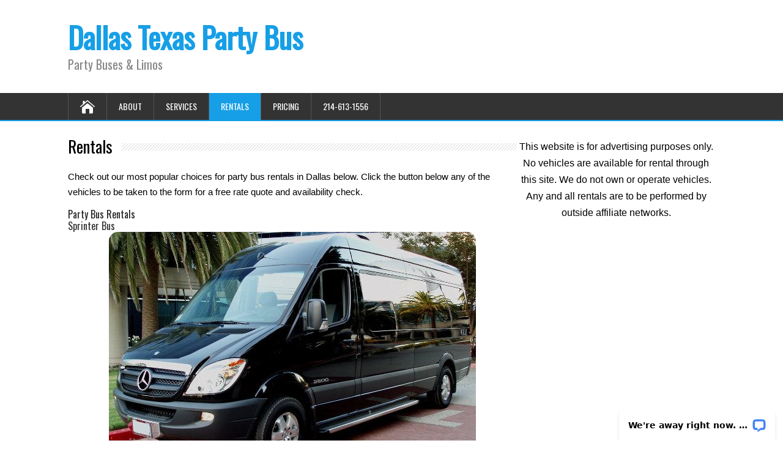

--- FILE ---
content_type: text/html; charset=UTF-8
request_url: https://www.dallastexaspartybus.com/rentals/
body_size: 8981
content:
<!DOCTYPE html>
<!--[if IE 7]>
<html class="ie ie7" lang="en-US">
<![endif]-->
<!--[if IE 8]>
<html class="ie ie8" lang="en-US">
<![endif]-->
<!--[if !(IE 7) | !(IE 8)  ]><!-->
<html lang="en-US">
<!--<![endif]-->
<head>
  <meta charset="UTF-8" /> 
  <meta name="viewport" content="width=device-width" />  
  
  <link rel="pingback" href="https://www.dallastexaspartybus.com/xmlrpc.php">
<meta name='robots' content='index, follow, max-image-preview:large, max-snippet:-1, max-video-preview:-1' />

	<!-- This site is optimized with the Yoast SEO plugin v23.3 - https://yoast.com/wordpress/plugins/seo/ -->
	<title>Rentals - Dallas Texas Party Bus - Fleet of Cheap Party Buses &amp; Limos</title>
	<link rel="canonical" href="https://www.dallastexaspartybus.com/rentals/" />
	<meta property="og:locale" content="en_US" />
	<meta property="og:type" content="article" />
	<meta property="og:title" content="Rentals - Dallas Texas Party Bus - Fleet of Cheap Party Buses &amp; Limos" />
	<meta property="og:description" content="Check out our most popular choices for party bus rentals in Dallas below. Click the button below any of the vehicles to be taken to the form for a free rate quote and availability check. Party Bus Rentals Sprinter Bus...Read more" />
	<meta property="og:url" content="https://www.dallastexaspartybus.com/rentals/" />
	<meta property="og:site_name" content="Dallas Texas Party Bus" />
	<meta property="article:modified_time" content="2017-03-22T20:08:17+00:00" />
	<meta name="twitter:card" content="summary_large_image" />
	<meta name="twitter:label1" content="Est. reading time" />
	<meta name="twitter:data1" content="2 minutes" />
	<script type="application/ld+json" class="yoast-schema-graph">{"@context":"https://schema.org","@graph":[{"@type":"WebPage","@id":"https://www.dallastexaspartybus.com/rentals/","url":"https://www.dallastexaspartybus.com/rentals/","name":"Rentals - Dallas Texas Party Bus - Fleet of Cheap Party Buses & Limos","isPartOf":{"@id":"https://www.dallastexaspartybus.com/#website"},"datePublished":"2017-03-22T20:07:04+00:00","dateModified":"2017-03-22T20:08:17+00:00","breadcrumb":{"@id":"https://www.dallastexaspartybus.com/rentals/#breadcrumb"},"inLanguage":"en-US","potentialAction":[{"@type":"ReadAction","target":["https://www.dallastexaspartybus.com/rentals/"]}]},{"@type":"BreadcrumbList","@id":"https://www.dallastexaspartybus.com/rentals/#breadcrumb","itemListElement":[{"@type":"ListItem","position":1,"name":"Home","item":"https://www.dallastexaspartybus.com/"},{"@type":"ListItem","position":2,"name":"Rentals"}]},{"@type":"WebSite","@id":"https://www.dallastexaspartybus.com/#website","url":"https://www.dallastexaspartybus.com/","name":"Dallas Texas Party Bus","description":"Party Buses &amp; Limos","potentialAction":[{"@type":"SearchAction","target":{"@type":"EntryPoint","urlTemplate":"https://www.dallastexaspartybus.com/?s={search_term_string}"},"query-input":"required name=search_term_string"}],"inLanguage":"en-US"}]}</script>
	<!-- / Yoast SEO plugin. -->


<link rel='dns-prefetch' href='//fonts.googleapis.com' />
<link rel="alternate" type="application/rss+xml" title="Dallas Texas Party Bus &raquo; Feed" href="https://www.dallastexaspartybus.com/feed/" />
<link rel="alternate" type="application/rss+xml" title="Dallas Texas Party Bus &raquo; Comments Feed" href="https://www.dallastexaspartybus.com/comments/feed/" />
<script type="text/javascript">
/* <![CDATA[ */
window._wpemojiSettings = {"baseUrl":"https:\/\/s.w.org\/images\/core\/emoji\/15.0.3\/72x72\/","ext":".png","svgUrl":"https:\/\/s.w.org\/images\/core\/emoji\/15.0.3\/svg\/","svgExt":".svg","source":{"concatemoji":"https:\/\/www.dallastexaspartybus.com\/wp-includes\/js\/wp-emoji-release.min.js?ver=6.6.4"}};
/*! This file is auto-generated */
!function(i,n){var o,s,e;function c(e){try{var t={supportTests:e,timestamp:(new Date).valueOf()};sessionStorage.setItem(o,JSON.stringify(t))}catch(e){}}function p(e,t,n){e.clearRect(0,0,e.canvas.width,e.canvas.height),e.fillText(t,0,0);var t=new Uint32Array(e.getImageData(0,0,e.canvas.width,e.canvas.height).data),r=(e.clearRect(0,0,e.canvas.width,e.canvas.height),e.fillText(n,0,0),new Uint32Array(e.getImageData(0,0,e.canvas.width,e.canvas.height).data));return t.every(function(e,t){return e===r[t]})}function u(e,t,n){switch(t){case"flag":return n(e,"\ud83c\udff3\ufe0f\u200d\u26a7\ufe0f","\ud83c\udff3\ufe0f\u200b\u26a7\ufe0f")?!1:!n(e,"\ud83c\uddfa\ud83c\uddf3","\ud83c\uddfa\u200b\ud83c\uddf3")&&!n(e,"\ud83c\udff4\udb40\udc67\udb40\udc62\udb40\udc65\udb40\udc6e\udb40\udc67\udb40\udc7f","\ud83c\udff4\u200b\udb40\udc67\u200b\udb40\udc62\u200b\udb40\udc65\u200b\udb40\udc6e\u200b\udb40\udc67\u200b\udb40\udc7f");case"emoji":return!n(e,"\ud83d\udc26\u200d\u2b1b","\ud83d\udc26\u200b\u2b1b")}return!1}function f(e,t,n){var r="undefined"!=typeof WorkerGlobalScope&&self instanceof WorkerGlobalScope?new OffscreenCanvas(300,150):i.createElement("canvas"),a=r.getContext("2d",{willReadFrequently:!0}),o=(a.textBaseline="top",a.font="600 32px Arial",{});return e.forEach(function(e){o[e]=t(a,e,n)}),o}function t(e){var t=i.createElement("script");t.src=e,t.defer=!0,i.head.appendChild(t)}"undefined"!=typeof Promise&&(o="wpEmojiSettingsSupports",s=["flag","emoji"],n.supports={everything:!0,everythingExceptFlag:!0},e=new Promise(function(e){i.addEventListener("DOMContentLoaded",e,{once:!0})}),new Promise(function(t){var n=function(){try{var e=JSON.parse(sessionStorage.getItem(o));if("object"==typeof e&&"number"==typeof e.timestamp&&(new Date).valueOf()<e.timestamp+604800&&"object"==typeof e.supportTests)return e.supportTests}catch(e){}return null}();if(!n){if("undefined"!=typeof Worker&&"undefined"!=typeof OffscreenCanvas&&"undefined"!=typeof URL&&URL.createObjectURL&&"undefined"!=typeof Blob)try{var e="postMessage("+f.toString()+"("+[JSON.stringify(s),u.toString(),p.toString()].join(",")+"));",r=new Blob([e],{type:"text/javascript"}),a=new Worker(URL.createObjectURL(r),{name:"wpTestEmojiSupports"});return void(a.onmessage=function(e){c(n=e.data),a.terminate(),t(n)})}catch(e){}c(n=f(s,u,p))}t(n)}).then(function(e){for(var t in e)n.supports[t]=e[t],n.supports.everything=n.supports.everything&&n.supports[t],"flag"!==t&&(n.supports.everythingExceptFlag=n.supports.everythingExceptFlag&&n.supports[t]);n.supports.everythingExceptFlag=n.supports.everythingExceptFlag&&!n.supports.flag,n.DOMReady=!1,n.readyCallback=function(){n.DOMReady=!0}}).then(function(){return e}).then(function(){var e;n.supports.everything||(n.readyCallback(),(e=n.source||{}).concatemoji?t(e.concatemoji):e.wpemoji&&e.twemoji&&(t(e.twemoji),t(e.wpemoji)))}))}((window,document),window._wpemojiSettings);
/* ]]> */
</script>
<style id='wp-emoji-styles-inline-css' type='text/css'>

	img.wp-smiley, img.emoji {
		display: inline !important;
		border: none !important;
		box-shadow: none !important;
		height: 1em !important;
		width: 1em !important;
		margin: 0 0.07em !important;
		vertical-align: -0.1em !important;
		background: none !important;
		padding: 0 !important;
	}
</style>
<link rel='stylesheet' id='wp-block-library-css' href='https://www.dallastexaspartybus.com/wp-includes/css/dist/block-library/style.min.css?ver=6.6.4' type='text/css' media='all' />
<style id='classic-theme-styles-inline-css' type='text/css'>
/*! This file is auto-generated */
.wp-block-button__link{color:#fff;background-color:#32373c;border-radius:9999px;box-shadow:none;text-decoration:none;padding:calc(.667em + 2px) calc(1.333em + 2px);font-size:1.125em}.wp-block-file__button{background:#32373c;color:#fff;text-decoration:none}
</style>
<style id='global-styles-inline-css' type='text/css'>
:root{--wp--preset--aspect-ratio--square: 1;--wp--preset--aspect-ratio--4-3: 4/3;--wp--preset--aspect-ratio--3-4: 3/4;--wp--preset--aspect-ratio--3-2: 3/2;--wp--preset--aspect-ratio--2-3: 2/3;--wp--preset--aspect-ratio--16-9: 16/9;--wp--preset--aspect-ratio--9-16: 9/16;--wp--preset--color--black: #000000;--wp--preset--color--cyan-bluish-gray: #abb8c3;--wp--preset--color--white: #ffffff;--wp--preset--color--pale-pink: #f78da7;--wp--preset--color--vivid-red: #cf2e2e;--wp--preset--color--luminous-vivid-orange: #ff6900;--wp--preset--color--luminous-vivid-amber: #fcb900;--wp--preset--color--light-green-cyan: #7bdcb5;--wp--preset--color--vivid-green-cyan: #00d084;--wp--preset--color--pale-cyan-blue: #8ed1fc;--wp--preset--color--vivid-cyan-blue: #0693e3;--wp--preset--color--vivid-purple: #9b51e0;--wp--preset--gradient--vivid-cyan-blue-to-vivid-purple: linear-gradient(135deg,rgba(6,147,227,1) 0%,rgb(155,81,224) 100%);--wp--preset--gradient--light-green-cyan-to-vivid-green-cyan: linear-gradient(135deg,rgb(122,220,180) 0%,rgb(0,208,130) 100%);--wp--preset--gradient--luminous-vivid-amber-to-luminous-vivid-orange: linear-gradient(135deg,rgba(252,185,0,1) 0%,rgba(255,105,0,1) 100%);--wp--preset--gradient--luminous-vivid-orange-to-vivid-red: linear-gradient(135deg,rgba(255,105,0,1) 0%,rgb(207,46,46) 100%);--wp--preset--gradient--very-light-gray-to-cyan-bluish-gray: linear-gradient(135deg,rgb(238,238,238) 0%,rgb(169,184,195) 100%);--wp--preset--gradient--cool-to-warm-spectrum: linear-gradient(135deg,rgb(74,234,220) 0%,rgb(151,120,209) 20%,rgb(207,42,186) 40%,rgb(238,44,130) 60%,rgb(251,105,98) 80%,rgb(254,248,76) 100%);--wp--preset--gradient--blush-light-purple: linear-gradient(135deg,rgb(255,206,236) 0%,rgb(152,150,240) 100%);--wp--preset--gradient--blush-bordeaux: linear-gradient(135deg,rgb(254,205,165) 0%,rgb(254,45,45) 50%,rgb(107,0,62) 100%);--wp--preset--gradient--luminous-dusk: linear-gradient(135deg,rgb(255,203,112) 0%,rgb(199,81,192) 50%,rgb(65,88,208) 100%);--wp--preset--gradient--pale-ocean: linear-gradient(135deg,rgb(255,245,203) 0%,rgb(182,227,212) 50%,rgb(51,167,181) 100%);--wp--preset--gradient--electric-grass: linear-gradient(135deg,rgb(202,248,128) 0%,rgb(113,206,126) 100%);--wp--preset--gradient--midnight: linear-gradient(135deg,rgb(2,3,129) 0%,rgb(40,116,252) 100%);--wp--preset--font-size--small: 13px;--wp--preset--font-size--medium: 20px;--wp--preset--font-size--large: 36px;--wp--preset--font-size--x-large: 42px;--wp--preset--spacing--20: 0.44rem;--wp--preset--spacing--30: 0.67rem;--wp--preset--spacing--40: 1rem;--wp--preset--spacing--50: 1.5rem;--wp--preset--spacing--60: 2.25rem;--wp--preset--spacing--70: 3.38rem;--wp--preset--spacing--80: 5.06rem;--wp--preset--shadow--natural: 6px 6px 9px rgba(0, 0, 0, 0.2);--wp--preset--shadow--deep: 12px 12px 50px rgba(0, 0, 0, 0.4);--wp--preset--shadow--sharp: 6px 6px 0px rgba(0, 0, 0, 0.2);--wp--preset--shadow--outlined: 6px 6px 0px -3px rgba(255, 255, 255, 1), 6px 6px rgba(0, 0, 0, 1);--wp--preset--shadow--crisp: 6px 6px 0px rgba(0, 0, 0, 1);}:where(.is-layout-flex){gap: 0.5em;}:where(.is-layout-grid){gap: 0.5em;}body .is-layout-flex{display: flex;}.is-layout-flex{flex-wrap: wrap;align-items: center;}.is-layout-flex > :is(*, div){margin: 0;}body .is-layout-grid{display: grid;}.is-layout-grid > :is(*, div){margin: 0;}:where(.wp-block-columns.is-layout-flex){gap: 2em;}:where(.wp-block-columns.is-layout-grid){gap: 2em;}:where(.wp-block-post-template.is-layout-flex){gap: 1.25em;}:where(.wp-block-post-template.is-layout-grid){gap: 1.25em;}.has-black-color{color: var(--wp--preset--color--black) !important;}.has-cyan-bluish-gray-color{color: var(--wp--preset--color--cyan-bluish-gray) !important;}.has-white-color{color: var(--wp--preset--color--white) !important;}.has-pale-pink-color{color: var(--wp--preset--color--pale-pink) !important;}.has-vivid-red-color{color: var(--wp--preset--color--vivid-red) !important;}.has-luminous-vivid-orange-color{color: var(--wp--preset--color--luminous-vivid-orange) !important;}.has-luminous-vivid-amber-color{color: var(--wp--preset--color--luminous-vivid-amber) !important;}.has-light-green-cyan-color{color: var(--wp--preset--color--light-green-cyan) !important;}.has-vivid-green-cyan-color{color: var(--wp--preset--color--vivid-green-cyan) !important;}.has-pale-cyan-blue-color{color: var(--wp--preset--color--pale-cyan-blue) !important;}.has-vivid-cyan-blue-color{color: var(--wp--preset--color--vivid-cyan-blue) !important;}.has-vivid-purple-color{color: var(--wp--preset--color--vivid-purple) !important;}.has-black-background-color{background-color: var(--wp--preset--color--black) !important;}.has-cyan-bluish-gray-background-color{background-color: var(--wp--preset--color--cyan-bluish-gray) !important;}.has-white-background-color{background-color: var(--wp--preset--color--white) !important;}.has-pale-pink-background-color{background-color: var(--wp--preset--color--pale-pink) !important;}.has-vivid-red-background-color{background-color: var(--wp--preset--color--vivid-red) !important;}.has-luminous-vivid-orange-background-color{background-color: var(--wp--preset--color--luminous-vivid-orange) !important;}.has-luminous-vivid-amber-background-color{background-color: var(--wp--preset--color--luminous-vivid-amber) !important;}.has-light-green-cyan-background-color{background-color: var(--wp--preset--color--light-green-cyan) !important;}.has-vivid-green-cyan-background-color{background-color: var(--wp--preset--color--vivid-green-cyan) !important;}.has-pale-cyan-blue-background-color{background-color: var(--wp--preset--color--pale-cyan-blue) !important;}.has-vivid-cyan-blue-background-color{background-color: var(--wp--preset--color--vivid-cyan-blue) !important;}.has-vivid-purple-background-color{background-color: var(--wp--preset--color--vivid-purple) !important;}.has-black-border-color{border-color: var(--wp--preset--color--black) !important;}.has-cyan-bluish-gray-border-color{border-color: var(--wp--preset--color--cyan-bluish-gray) !important;}.has-white-border-color{border-color: var(--wp--preset--color--white) !important;}.has-pale-pink-border-color{border-color: var(--wp--preset--color--pale-pink) !important;}.has-vivid-red-border-color{border-color: var(--wp--preset--color--vivid-red) !important;}.has-luminous-vivid-orange-border-color{border-color: var(--wp--preset--color--luminous-vivid-orange) !important;}.has-luminous-vivid-amber-border-color{border-color: var(--wp--preset--color--luminous-vivid-amber) !important;}.has-light-green-cyan-border-color{border-color: var(--wp--preset--color--light-green-cyan) !important;}.has-vivid-green-cyan-border-color{border-color: var(--wp--preset--color--vivid-green-cyan) !important;}.has-pale-cyan-blue-border-color{border-color: var(--wp--preset--color--pale-cyan-blue) !important;}.has-vivid-cyan-blue-border-color{border-color: var(--wp--preset--color--vivid-cyan-blue) !important;}.has-vivid-purple-border-color{border-color: var(--wp--preset--color--vivid-purple) !important;}.has-vivid-cyan-blue-to-vivid-purple-gradient-background{background: var(--wp--preset--gradient--vivid-cyan-blue-to-vivid-purple) !important;}.has-light-green-cyan-to-vivid-green-cyan-gradient-background{background: var(--wp--preset--gradient--light-green-cyan-to-vivid-green-cyan) !important;}.has-luminous-vivid-amber-to-luminous-vivid-orange-gradient-background{background: var(--wp--preset--gradient--luminous-vivid-amber-to-luminous-vivid-orange) !important;}.has-luminous-vivid-orange-to-vivid-red-gradient-background{background: var(--wp--preset--gradient--luminous-vivid-orange-to-vivid-red) !important;}.has-very-light-gray-to-cyan-bluish-gray-gradient-background{background: var(--wp--preset--gradient--very-light-gray-to-cyan-bluish-gray) !important;}.has-cool-to-warm-spectrum-gradient-background{background: var(--wp--preset--gradient--cool-to-warm-spectrum) !important;}.has-blush-light-purple-gradient-background{background: var(--wp--preset--gradient--blush-light-purple) !important;}.has-blush-bordeaux-gradient-background{background: var(--wp--preset--gradient--blush-bordeaux) !important;}.has-luminous-dusk-gradient-background{background: var(--wp--preset--gradient--luminous-dusk) !important;}.has-pale-ocean-gradient-background{background: var(--wp--preset--gradient--pale-ocean) !important;}.has-electric-grass-gradient-background{background: var(--wp--preset--gradient--electric-grass) !important;}.has-midnight-gradient-background{background: var(--wp--preset--gradient--midnight) !important;}.has-small-font-size{font-size: var(--wp--preset--font-size--small) !important;}.has-medium-font-size{font-size: var(--wp--preset--font-size--medium) !important;}.has-large-font-size{font-size: var(--wp--preset--font-size--large) !important;}.has-x-large-font-size{font-size: var(--wp--preset--font-size--x-large) !important;}
:where(.wp-block-post-template.is-layout-flex){gap: 1.25em;}:where(.wp-block-post-template.is-layout-grid){gap: 1.25em;}
:where(.wp-block-columns.is-layout-flex){gap: 2em;}:where(.wp-block-columns.is-layout-grid){gap: 2em;}
:root :where(.wp-block-pullquote){font-size: 1.5em;line-height: 1.6;}
</style>
<link rel='stylesheet' id='parent-style-css' href='https://www.dallastexaspartybus.com/wp-content/themes/happenstance/style.css?ver=6.6.4' type='text/css' media='all' />
<link rel='stylesheet' id='child-style-css' href='https://www.dallastexaspartybus.com/wp-content/themes/happenstance-child/style.css?ver=1.0.0' type='text/css' media='all' />
<link rel='stylesheet' id='happenstance-wide-layout-css' href='https://www.dallastexaspartybus.com/wp-content/themes/happenstance/css/wide-layout.css?ver=6.6.4' type='text/css' media='all' />
<link rel='stylesheet' id='happenstance-style-css' href='https://www.dallastexaspartybus.com/wp-content/themes/happenstance-child/style.css?ver=6.6.4' type='text/css' media='all' />
<style id='happenstance-style-inline-css' type='text/css'>
#wrapper #header .header-content .site-title, #wrapper #header .header-content .site-description, #wrapper #header .header-content .header-logo { max-width: 100%; }
</style>
<link rel='stylesheet' id='happenstance-elegantfont-css' href='https://www.dallastexaspartybus.com/wp-content/themes/happenstance/css/elegantfont.css?ver=6.6.4' type='text/css' media='all' />
<link rel='stylesheet' id='happenstance-google-font-default-css' href='//fonts.googleapis.com/css?family=Oswald&#038;subset=latin%2Clatin-ext&#038;ver=6.6.4' type='text/css' media='all' />
<script type="text/javascript" src="https://www.dallastexaspartybus.com/wp-includes/js/jquery/jquery.min.js?ver=3.7.1" id="jquery-core-js"></script>
<script type="text/javascript" src="https://www.dallastexaspartybus.com/wp-includes/js/jquery/jquery-migrate.min.js?ver=3.4.1" id="jquery-migrate-js"></script>
<!--[if lt IE 9]>
<script type="text/javascript" src="https://www.dallastexaspartybus.com/wp-content/themes/happenstance/js/html5.js?ver=3.6" id="happenstance-html5-ie-js"></script>
<![endif]-->
<link rel="https://api.w.org/" href="https://www.dallastexaspartybus.com/wp-json/" /><link rel="alternate" title="JSON" type="application/json" href="https://www.dallastexaspartybus.com/wp-json/wp/v2/pages/99" /><link rel="EditURI" type="application/rsd+xml" title="RSD" href="https://www.dallastexaspartybus.com/xmlrpc.php?rsd" />
<meta name="generator" content="WordPress 6.6.4" />
<link rel='shortlink' href='https://www.dallastexaspartybus.com/?p=99' />
<link rel="alternate" title="oEmbed (JSON)" type="application/json+oembed" href="https://www.dallastexaspartybus.com/wp-json/oembed/1.0/embed?url=https%3A%2F%2Fwww.dallastexaspartybus.com%2Frentals%2F" />
<link rel="alternate" title="oEmbed (XML)" type="text/xml+oembed" href="https://www.dallastexaspartybus.com/wp-json/oembed/1.0/embed?url=https%3A%2F%2Fwww.dallastexaspartybus.com%2Frentals%2F&#038;format=xml" />
<!--[if IE]>
<style type="text/css" media="screen">
#container-shadow {
        behavior: url("https://www.dallastexaspartybus.com/wp-content/themes/happenstance/css/pie/PIE.php");
        zoom: 1;
}
</style>
<![endif]-->
		<style type="text/css" id="wp-custom-css">
			/*
You can add your own CSS here.

Click the help icon above to learn more.
*/
p, ul, ol, li, dl, address {
    -ms-word-wrap: break-word;
    word-wrap: break-word;
    font-size: 15px;
	line-height: 1.7em;
    text-align: left;
}

h1 {
font-size: 32px;
}
h2 {
font-size: 26px;
}
h3 {
font-size: 22px;
}		</style>
		 
 <style media="screen">
.mobilepanel {display:none;}
.mobilepanel ul {
    margin: 2em 0;
    padding: 0;
}
.mobilepanel ul li {
    background: #199dea;
    padding: 10px;
    width: 80%;
    margin: 7px auto;
    list-style: none;
    border-radius: 6px;
    text-align:center;
}
.mobilepanel ul li a {
    color: #fff;
    font-size: 23px;
    font-weight: bolder;
    text-shadow: 1px 1px 1px rgba(183, 183, 183, 0.33);
}


@media(max-width:480px) {
  .mobilepanel {
  display:block !important;
  }
}

       @media(max-width:480px) {
    iframe {
        height: 900px !important;
    }
}
</style>

	<script type="application/ld+json">
            { "@context": "https://schema.org",
              "@type": "Product",
              "name": "Dallas Texas Party Bus",
              "aggregateRating":
              {"@type": "AggregateRating",
               "ratingValue": "9.89",
               "bestRating": "10",
               "reviewCount": "8"
              }
            } 
   </script>
      
   
</head> 
<body class="page-template-default page page-id-99 page-parent" id="wrapper">
<div class="pattern"></div> 
   
<div id="container">
<div id="container-shadow">

<!-- Julio's Mobile Wrap -->

<!-- Julio's Mobile Wrap End -->
  <header id="header">
    
    <div class="header-content-wrapper">
    <div class="header-content">
      <p class="site-title"><a href="https://www.dallastexaspartybus.com/">Dallas Texas Party Bus</a></p>
      <p class="site-description">Party Buses &amp; Limos</p>
    </div>
    </div>
  <div class="menu-box-container">
    <div class="menu-box-wrapper">
    <div class="menu-box">
      <a class="link-home" href="https://www.dallastexaspartybus.com/"><i class="icon_house" aria-hidden="true"></i></a>
<div class="menu-menu-1-container"><ul id="nav" class="menu"><li id="menu-item-106" class="menu-item menu-item-type-post_type menu-item-object-page menu-item-106"><a href="https://www.dallastexaspartybus.com/about/">About</a></li>
<li id="menu-item-131" class="menu-item menu-item-type-custom menu-item-object-custom menu-item-has-children menu-item-131"><a href="#">Services</a>
<ul class="sub-menu">
	<li id="menu-item-148" class="menu-item menu-item-type-post_type menu-item-object-page menu-item-has-children first-menu-item menu-item-148"><a href="https://www.dallastexaspartybus.com/party-bus-dallas/">Party Bus Service</a>
	<ul class="sub-menu">
		<li id="menu-item-147" class="menu-item menu-item-type-post_type menu-item-object-page first-menu-item menu-item-147"><a href="https://www.dallastexaspartybus.com/party-bus-service-arlington/">Arlington</a></li>
		<li id="menu-item-146" class="menu-item menu-item-type-post_type menu-item-object-page menu-item-146"><a href="https://www.dallastexaspartybus.com/party-bus-service-dallas/">Dallas</a></li>
		<li id="menu-item-145" class="menu-item menu-item-type-post_type menu-item-object-page menu-item-145"><a href="https://www.dallastexaspartybus.com/party-bus-service-fort-worth/">Fort Worth</a></li>
		<li id="menu-item-144" class="menu-item menu-item-type-post_type menu-item-object-page menu-item-144"><a href="https://www.dallastexaspartybus.com/party-bus-service-garland/">Garland</a></li>
		<li id="menu-item-143" class="menu-item menu-item-type-post_type menu-item-object-page last-menu-item menu-item-143"><a href="https://www.dallastexaspartybus.com/party-bus-service-plano/">Plano</a></li>
	</ul>
</li>
	<li id="menu-item-133" class="menu-item menu-item-type-post_type menu-item-object-page menu-item-has-children menu-item-133"><a href="https://www.dallastexaspartybus.com/hummer-limo-dallas/">Hummer Limos</a>
	<ul class="sub-menu">
		<li id="menu-item-132" class="menu-item menu-item-type-post_type menu-item-object-page first-menu-item menu-item-132"><a href="https://www.dallastexaspartybus.com/hummer-limo-arlington/">Arlington</a></li>
		<li id="menu-item-135" class="menu-item menu-item-type-post_type menu-item-object-page menu-item-135"><a href="https://www.dallastexaspartybus.com/hummer-limo-irving/">Irving</a></li>
		<li id="menu-item-134" class="menu-item menu-item-type-post_type menu-item-object-page menu-item-134"><a href="https://www.dallastexaspartybus.com/hummer-limo-fort-worth/">Fort Worth</a></li>
		<li id="menu-item-136" class="menu-item menu-item-type-post_type menu-item-object-page last-menu-item menu-item-136"><a href="https://www.dallastexaspartybus.com/hummer-limo-plano/">Plano</a></li>
	</ul>
</li>
	<li id="menu-item-137" class="menu-item menu-item-type-post_type menu-item-object-page menu-item-has-children last-menu-item menu-item-137"><a href="https://www.dallastexaspartybus.com/dallas-limousines/">Limo Service</a>
	<ul class="sub-menu">
		<li id="menu-item-138" class="menu-item menu-item-type-post_type menu-item-object-page first-menu-item menu-item-138"><a href="https://www.dallastexaspartybus.com/limo-service-arlington/">Arlington</a></li>
		<li id="menu-item-139" class="menu-item menu-item-type-post_type menu-item-object-page menu-item-139"><a href="https://www.dallastexaspartybus.com/limo-service-dallas/">Dallas</a></li>
		<li id="menu-item-140" class="menu-item menu-item-type-post_type menu-item-object-page menu-item-140"><a href="https://www.dallastexaspartybus.com/limo-service-fort-worth/">Fort Worth</a></li>
		<li id="menu-item-141" class="menu-item menu-item-type-post_type menu-item-object-page menu-item-141"><a href="https://www.dallastexaspartybus.com/limo-service-garland/">Garland</a></li>
		<li id="menu-item-142" class="menu-item menu-item-type-post_type menu-item-object-page last-menu-item menu-item-142"><a href="https://www.dallastexaspartybus.com/limo-service-plano/">Plano</a></li>
	</ul>
</li>
</ul>
</li>
<li id="menu-item-130" class="menu-item menu-item-type-post_type menu-item-object-page current-menu-item page_item page-item-99 current_page_item menu-item-130"><a href="https://www.dallastexaspartybus.com/rentals/" aria-current="page">Rentals</a></li>
<li id="menu-item-129" class="menu-item menu-item-type-post_type menu-item-object-page menu-item-129"><a href="https://www.dallastexaspartybus.com/pricing/">Pricing</a></li>
<li id="menu-item-182" class="menu-item menu-item-type-custom menu-item-object-custom menu-item-182"><a href="tel:214-613-1556">214-613-1556</a></li>
</ul></div>    </div>
    </div>
  </div>
    

  </header> <!-- end of header -->


  <div id="wrapper-content">
  <div id="main-content">
  <div id="content" class="hentry">    <div class="content-headline">
      <h1 class="entry-headline"><span class="entry-headline-text">Rentals</span></h1>
    </div>
    <div class="entry-content">
<p>Check out our most popular choices for party bus rentals in Dallas below. Click the button below any of the vehicles to be taken to the form for a free rate quote and availability check.</p>
<hr />
<h2>Party Bus Rentals</h2>
<hr />
<h3>Sprinter Bus</h3>
<div id="su_slider_696cb8c5cc2ff" class="su-slider su-slider-centered su-slider-pages-no su-slider-responsive-yes pz-rentals-slider" style="width:100%" data-autoplay="3000" data-speed="600" data-mousewheel="false"><div class="su-slider-slides"><div class="su-slider-slide"><a><img decoding="async" src="https://www.dallastexaspartybus.com/wp-content/uploads/2017/03/sprinter-van-in-Dallas-12-passengers-600x400.jpg" alt="Sprinter Van In Dallas 12 Passengers" /></a></div><div class="su-slider-slide"><a><img decoding="async" src="https://www.dallastexaspartybus.com/wp-content/uploads/2017/03/sprinter-van-interior-Dallas-600x400.jpg" alt="Sprinter Van Interior Dallas" /></a></div></div><div class="su-slider-nav"><div class="su-slider-direction"><span class="su-slider-prev"></span><span class="su-slider-next"></span></div><div class="su-slider-pagination"></div></div></div>
<div class="su-button-center"><a href="#pricing" class="su-button su-button-style-flat su-button-wide" style="color:#FFFFFF;background-color:#2D89EF;border-color:#246ec0;border-radius:14px" target="_self"><span style="color:#FFFFFF;padding:0px 34px;font-size:25px;line-height:50px;border-color:#6cadf4;border-radius:14px;text-shadow:none"> 18 Passenger Party Bus<small style="padding-bottom:10px;color:#FFFFFF">Get Pricing and Availability</small></span></a></div>
<hr />
<h3>Small Party Bus</h3>
<div id="su_slider_696cb8c5cca2c" class="su-slider su-slider-centered su-slider-pages-no su-slider-responsive-yes pz-rentals-slider" style="width:100%" data-autoplay="3000" data-speed="600" data-mousewheel="false"><div class="su-slider-slides"><div class="su-slider-slide"><a><img decoding="async" src="https://www.dallastexaspartybus.com/wp-content/uploads/2017/03/small-party-bus-Dallas-600x400.jpg" alt="Small Party Bus Dallas" /></a></div><div class="su-slider-slide"><a><img decoding="async" src="https://www.dallastexaspartybus.com/wp-content/uploads/2017/03/small-party-bus-rental-Dallas-600x400.jpg" alt="Small Party Bus Rental Dallas" /></a></div></div><div class="su-slider-nav"><div class="su-slider-direction"><span class="su-slider-prev"></span><span class="su-slider-next"></span></div><div class="su-slider-pagination"></div></div></div>
<div class="su-button-center"><a href="#pricing" class="su-button su-button-style-flat su-button-wide" style="color:#FFFFFF;background-color:#2D89EF;border-color:#246ec0;border-radius:14px" target="_self"><span style="color:#FFFFFF;padding:0px 34px;font-size:25px;line-height:50px;border-color:#6cadf4;border-radius:14px;text-shadow:none"> 18 Passenger Party Bus<small style="padding-bottom:10px;color:#FFFFFF">Get Pricing and Availability</small></span></a></div>
<hr />
<h3>Medium Party Bus</h3>
<div id="su_slider_696cb8c5ccfe6" class="su-slider su-slider-centered su-slider-pages-no su-slider-responsive-yes pz-rentals-slider" style="width:100%" data-autoplay="3000" data-speed="600" data-mousewheel="false"><div class="su-slider-slides"><div class="su-slider-slide"><a><img decoding="async" src="https://www.dallastexaspartybus.com/wp-content/uploads/2017/03/medium-black-party-bus-Dallas-600x400.jpg" alt="Medium Black Party Bus Dallas" /></a></div><div class="su-slider-slide"><a><img decoding="async" src="https://www.dallastexaspartybus.com/wp-content/uploads/2017/03/medium-party-bus-Dallas-600x400.jpg" alt="Medium Party Bus Dallas" /></a></div></div><div class="su-slider-nav"><div class="su-slider-direction"><span class="su-slider-prev"></span><span class="su-slider-next"></span></div><div class="su-slider-pagination"></div></div></div>
<div class="su-button-center"><a href="#pricing" class="su-button su-button-style-flat su-button-wide" style="color:#FFFFFF;background-color:#2D89EF;border-color:#246ec0;border-radius:14px" target="_self"><span style="color:#FFFFFF;padding:0px 34px;font-size:25px;line-height:50px;border-color:#6cadf4;border-radius:14px;text-shadow:none"> 22 Passenger Party Bus<small style="padding-bottom:10px;color:#FFFFFF">Get Pricing and Availability</small></span></a></div>
<hr />
<h3>Large Party Bus</h3>
<div id="su_slider_696cb8c5cd4aa" class="su-slider su-slider-centered su-slider-pages-no su-slider-responsive-yes pz-rentals-slider" style="width:100%" data-autoplay="3000" data-speed="600" data-mousewheel="false"><div class="su-slider-slides"><div class="su-slider-slide"><a><img decoding="async" src="https://www.dallastexaspartybus.com/wp-content/uploads/2017/03/large-party-bus-Dallas-600x400.jpg" alt="Large Party Bus Dallas" /></a></div><div class="su-slider-slide"><a><img decoding="async" src="https://www.dallastexaspartybus.com/wp-content/uploads/2017/03/large-party-bus-rental-Dallas-600x400.jpg" alt="Large Party Bus Rental Dallas" /></a></div></div><div class="su-slider-nav"><div class="su-slider-direction"><span class="su-slider-prev"></span><span class="su-slider-next"></span></div><div class="su-slider-pagination"></div></div></div>
<div class="su-button-center"><a href="#pricing" class="su-button su-button-style-flat su-button-wide" style="color:#FFFFFF;background-color:#2D89EF;border-color:#246ec0;border-radius:14px" target="_self"><span style="color:#FFFFFF;padding:0px 34px;font-size:25px;line-height:50px;border-color:#6cadf4;border-radius:14px;text-shadow:none"> 40 Passenger Party Bus<small style="padding-bottom:10px;color:#FFFFFF">Get Pricing and Availability</small></span></a></div>
<hr />
<h2>Limo Rentals</h2>
<hr />
<h3>Cadillac Escalade Limousine</h3>
<div id="su_slider_696cb8c5cd971" class="su-slider su-slider-centered su-slider-pages-no su-slider-responsive-yes pz-rentals-slider" style="width:100%" data-autoplay="3000" data-speed="600" data-mousewheel="false"><div class="su-slider-slides"><div class="su-slider-slide"><a><img decoding="async" src="https://www.dallastexaspartybus.com/wp-content/uploads/2017/03/Escalade-limo-rental-Dallas-600x400.jpg" alt="Escalade Limo Rental Dallas" /></a></div><div class="su-slider-slide"><a><img decoding="async" src="https://www.dallastexaspartybus.com/wp-content/uploads/2017/03/Escalade-limo-interior-Dallas-600x400.jpg" alt="Escalade Limo Interior Dallas" /></a></div></div><div class="su-slider-nav"><div class="su-slider-direction"><span class="su-slider-prev"></span><span class="su-slider-next"></span></div><div class="su-slider-pagination"></div></div></div>
<div class="su-button-center"><a href="#pricing" class="su-button su-button-style-flat su-button-wide" style="color:#FFFFFF;background-color:#2D89EF;border-color:#246ec0;border-radius:14px" target="_self"><span style="color:#FFFFFF;padding:0px 34px;font-size:25px;line-height:50px;border-color:#6cadf4;border-radius:14px;text-shadow:none"> Cadillac Escalade Limousine<small style="padding-bottom:10px;color:#FFFFFF">Get Pricing and Availability</small></span></a></div>
<hr />
<h3>Chrysler 300 Limousine</h3>
<div id="su_slider_696cb8c5cdee2" class="su-slider su-slider-centered su-slider-pages-no su-slider-responsive-yes pz-rentals-slider" style="width:100%" data-autoplay="3000" data-speed="600" data-mousewheel="false"><div class="su-slider-slides"><div class="su-slider-slide"><a><img decoding="async" src="https://www.dallastexaspartybus.com/wp-content/uploads/2017/03/Chrysler-300-limo-service-8-passenger-Dallas-600x400.jpg" alt="Chrysler 300 Limo Service 8 Passenger Dallas" /></a></div><div class="su-slider-slide"><a><img decoding="async" src="https://www.dallastexaspartybus.com/wp-content/uploads/2017/03/Chrysler-300-limo-rental-Dallas-8-Passengers-600x400.jpg" alt="Chrysler 300 Limo Rental Dallas 8 Passengers" /></a></div></div><div class="su-slider-nav"><div class="su-slider-direction"><span class="su-slider-prev"></span><span class="su-slider-next"></span></div><div class="su-slider-pagination"></div></div></div>
<div class="su-button-center"><a href="#pricing" class="su-button su-button-style-flat su-button-wide" style="color:#FFFFFF;background-color:#2D89EF;border-color:#246ec0;border-radius:14px" target="_self"><span style="color:#FFFFFF;padding:0px 34px;font-size:25px;line-height:50px;border-color:#6cadf4;border-radius:14px;text-shadow:none"> Chrysler 300 Limousine<small style="padding-bottom:10px;color:#FFFFFF">Get Pricing and Availability</small></span></a></div>
<hr />
<h3>Lincoln Limousine</h3>
<p>*Available in Black or White</p>
<div id="su_slider_696cb8c5ce3b6" class="su-slider su-slider-centered su-slider-pages-no su-slider-responsive-yes pz-rentals-slider" style="width:100%" data-autoplay="3000" data-speed="600" data-mousewheel="false"><div class="su-slider-slides"><div class="su-slider-slide"><a><img decoding="async" src="https://www.dallastexaspartybus.com/wp-content/uploads/2017/03/lincoln-stretch-limo-Dallas-600x400.jpg" alt="Lincoln Stretch Limo Dallas" /></a></div><div class="su-slider-slide"><a><img decoding="async" src="https://www.dallastexaspartybus.com/wp-content/uploads/2017/03/lincoln-limo-interior-Dallas-600x400.jpg" alt="Lincoln Limo Interior Dallas" /></a></div></div><div class="su-slider-nav"><div class="su-slider-direction"><span class="su-slider-prev"></span><span class="su-slider-next"></span></div><div class="su-slider-pagination"></div></div></div>
<div class="su-button-center"><a href="#pricing" class="su-button su-button-style-flat su-button-wide" style="color:#FFFFFF;background-color:#2D89EF;border-color:#246ec0;border-radius:14px" target="_self"><span style="color:#FFFFFF;padding:0px 34px;font-size:25px;line-height:50px;border-color:#6cadf4;border-radius:14px;text-shadow:none"> Hummer Limousine<small style="padding-bottom:10px;color:#FFFFFF">Get Pricing and Availability</small></span></a></div>
<hr />
<h3>Hummer Limousine</h3>
<p>*Available in Black or White</p>
<div id="su_slider_696cb8c5ce85e" class="su-slider su-slider-centered su-slider-pages-no su-slider-responsive-yes pz-rentals-slider" style="width:100%" data-autoplay="3000" data-speed="600" data-mousewheel="false"><div class="su-slider-slides"><div class="su-slider-slide"><a><img decoding="async" src="https://www.dallastexaspartybus.com/wp-content/uploads/2017/03/Hummer-limousine-rental-Dallas-600x400.jpg" alt="Hummer Limousine Rental Dallas" /></a></div><div class="su-slider-slide"><a><img decoding="async" src="https://www.dallastexaspartybus.com/wp-content/uploads/2017/03/Hummer-limo-rental-Dallas-600x400.jpg" alt="Hummer Limo Rental Dallas" /></a></div></div><div class="su-slider-nav"><div class="su-slider-direction"><span class="su-slider-prev"></span><span class="su-slider-next"></span></div><div class="su-slider-pagination"></div></div></div>
<div class="su-button-center"><a href="#pricing" class="su-button su-button-style-flat su-button-wide" style="color:#FFFFFF;background-color:#2D89EF;border-color:#246ec0;border-radius:14px" target="_self"><span style="color:#FFFFFF;padding:0px 34px;font-size:25px;line-height:50px;border-color:#6cadf4;border-radius:14px;text-shadow:none"> Hummer Limousine<small style="padding-bottom:10px;color:#FFFFFF">Get Pricing and Availability</small></span></a></div>
<hr />
<h2>Charter Bus Rentals</h2>
<hr />
<h3>50 Passenger Charter Bus</h2>
<div id="su_slider_696cb8c5cecf4" class="su-slider su-slider-centered su-slider-pages-no su-slider-responsive-yes pz-rentals-slider" style="width:100%" data-autoplay="3000" data-speed="600" data-mousewheel="false"><div class="su-slider-slides"><div class="su-slider-slide"><a><img decoding="async" src="https://www.dallastexaspartybus.com/wp-content/uploads/2017/03/charter-bus-service-Dallas-600x400.jpg" alt="Charter Bus Service Dallas" /></a></div><div class="su-slider-slide"><a><img decoding="async" src="https://www.dallastexaspartybus.com/wp-content/uploads/2017/03/charter-bus-rental-Dallas-600x400.jpg" alt="Charter Bus Rental Dallas" /></a></div></div><div class="su-slider-nav"><div class="su-slider-direction"><span class="su-slider-prev"></span><span class="su-slider-next"></span></div><div class="su-slider-pagination"></div></div></div>
<div class="su-button-center"><a href="#pricing" class="su-button su-button-style-flat su-button-wide" style="color:#FFFFFF;background-color:#2D89EF;border-color:#246ec0;border-radius:14px" target="_self"><span style="color:#FFFFFF;padding:0px 34px;font-size:25px;line-height:50px;border-color:#6cadf4;border-radius:14px;text-shadow:none"> 50 Passenger Charter Bus<small style="padding-bottom:10px;color:#FFFFFF">Get Pricing and Availability</small></span></a></div>
<hr id="pricing" />
<p>&nbsp;</p>
<h3>Enter Your Party Details Here To Get A Free Pricing Quote:</h3>
<link rel="stylesheet" href="https://cpt5.s3.us-east-2.amazonaws.com/appy.css">
<div id="app"></div>
<p><script type="module" src="https://cpt5.s3.us-east-2.amazonaws.com/appy.js"></script></p>
    

<div id="comments" class="comments-area comments-area-post">

	
	
</div><!-- #comments .comments-area -->    </div>   
  </div> <!-- end of content -->
<aside id="sidebar">
<div id="text-5" class="sidebar-widget widget_text"> <p class="sidebar-headline"><span class="sidebar-headline-text">Major Credit Cards Accepted</span></p>			<div class="textwidget"><a href="/pricing/"><img src="https://www.dallastexaspartybus.com/wp-content/uploads/2017/03/credit-cards-party-bus-service-Dallas.png" alt="Credit Cards Party Bus Service Dallas" /></a></div>
		</div><div id="text-3" class="sidebar-widget widget_text"> <p class="sidebar-headline"><span class="sidebar-headline-text">Popular Attractions</span></p>			<div class="textwidget"><h3>Dallas Cowboys Stadium</h3>
<a href="/rentals/"><img src="https://www.dallastexaspartybus.com/wp-content/uploads/2017/03/party-bus-service-dallas-cowboys-stadium.jpg" alt="Party Bus Service Dallas Cowboys Stadium" /></a>
<hr />
<h3>American Airlines Center</h3>
<a href="/rentals/"><img src="https://www.dallastexaspartybus.com/wp-content/uploads/2017/03/party-bus-service-american-airlines-center-dallas.jpg" alt="Party Bus Service American Airlines Center Dallas" /></a>
<hr />
<h3>Six Flags Over Texas</h3>
<a href="/rentals/"><img src="https://www.dallastexaspartybus.com/wp-content/uploads/2017/03/party-bus-service-six-flags-over-texas-dallas.jpg" alt="Party Bus Service Six Flags Over Texas Dallas" /></a></div>
		</div><div id="text-4" class="sidebar-widget widget_text"> <p class="sidebar-headline"><span class="sidebar-headline-text">Recent Requests</span></p>			<div class="textwidget"><em>We want to rent a party bus for our friends birthday and take him to a Cowboys game. Can we get a quote for round trip service from Plano to the stadium in Arlington?</em>
<hr />
<em>I'm trying to find a party bus or limo for prom. Do you have any available that can seat up to 30 people?</em>
<hr />
<em>I want to pick my friends up from the Mavericks game in a party bus for part of his bachelor party. Are there any buses available that can hold 20 passengers? What would the cost be for 6 hours?</em></div>
		</div><div id="text-2" class="sidebar-widget widget_text"> <p class="sidebar-headline"><span class="sidebar-headline-text">Call Now &#038; Get A Free Pricing Quote</span></p>			<div class="textwidget"><a href="tel:214-613-1556" style="font-size:2em;">214-613-1556</a> 
<br />
<a href="/terms-conditions/">Terms &amp; Conditions</a></div>
		</div></aside> <!-- end of sidebar -->
<p style="margin: 0px;text-align: center;font-size: 16px;width: 100%;display:block;">This website is for advertising purposes only. No vehicles are available for rental through this site. We do not own or operate vehicles. Any and all rentals are to be performed by outside affiliate networks. </p>
  </div> <!-- end of main-content -->
  </div> <!-- end of wrapper-content -->
<footer id="wrapper-footer">
</footer>  <!-- end of wrapper-footer -->
</div> <!-- end of container-shadow -->
</div> <!-- end of container -->
<script type='text/javascript'>
window.__lo_site_id = 57973;

    (function() {
        var wa = document.createElement('script'); wa.type = 'text/javascript'; wa.async = true;
        wa.src = 'https://d10lpsik1i8c69.cloudfront.net/w.js';
        var s = document.getElementsByTagName('script')[0]; s.parentNode.insertBefore(wa, s);
      })();
    </script>
<script type="text/javascript">
var __lc = {};
__lc.license = 3935971;

(function() {
	var lc = document.createElement('script'); lc.type = 'text/javascript'; lc.async = true;
	lc.src = ('https:' == document.location.protocol ? 'https://' : 'http://') + 'cdn.livechatinc.com/tracking.js';
	var s = document.getElementsByTagName('script')[0]; s.parentNode.insertBefore(lc, s);
})();
</script><!-- live chat trial -->
<link rel='stylesheet' id='su-shortcodes-css' href='https://www.dallastexaspartybus.com/wp-content/plugins/shortcodes-ultimate/includes/css/shortcodes.css?ver=7.2.2' type='text/css' media='all' />
<script type="text/javascript" src="https://www.dallastexaspartybus.com/wp-content/themes/happenstance/js/placeholders.js?ver=2.0.8" id="happenstance-placeholders-js"></script>
<script type="text/javascript" src="https://www.dallastexaspartybus.com/wp-content/themes/happenstance/js/scroll-to-top.js?ver=1.0" id="happenstance-scroll-to-top-js"></script>
<script type="text/javascript" src="https://www.dallastexaspartybus.com/wp-content/themes/happenstance/js/menubox.js?ver=1.0" id="happenstance-menubox-js"></script>
<script type="text/javascript" src="https://www.dallastexaspartybus.com/wp-content/themes/happenstance/js/selectnav.js?ver=0.1" id="happenstance-selectnav-js"></script>
<script type="text/javascript" src="https://www.dallastexaspartybus.com/wp-content/themes/happenstance/js/responsive.js?ver=1.0" id="happenstance-responsive-js"></script>
<script type="text/javascript" id="su-shortcodes-js-extra">
/* <![CDATA[ */
var SUShortcodesL10n = {"noPreview":"This shortcode doesn't work in live preview. Please insert it into editor and preview on the site.","magnificPopup":{"close":"Close (Esc)","loading":"Loading...","prev":"Previous (Left arrow key)","next":"Next (Right arrow key)","counter":"%curr% of %total%","error":"Failed to load content. <a href=\"%url%\" target=\"_blank\"><u>Open link<\/u><\/a>"}};
/* ]]> */
</script>
<script type="text/javascript" src="https://www.dallastexaspartybus.com/wp-content/plugins/shortcodes-ultimate/includes/js/shortcodes/index.js?ver=7.2.2" id="su-shortcodes-js"></script>
    
</body>
</html>
<!--
Performance optimized by W3 Total Cache. Learn more: https://www.boldgrid.com/w3-total-cache/


Served from: www.dallastexaspartybus.com @ 2026-01-18 10:41:09 by W3 Total Cache
-->

--- FILE ---
content_type: text/css
request_url: https://www.dallastexaspartybus.com/wp-content/themes/happenstance-child/style.css?ver=1.0.0
body_size: 228
content:
/*
 Theme Name:   happenstance Child
 Theme URI:    http://www.price4limo.com/
 Description:  happenstance child theme 
 Author:       Peter Zaccagnino
 Author URI:   http://www.price4limo.com
 Template:     happenstance
 Version:      1.0.0
*/

@import url("../happenstance/style.css");

/*--------------------------------------------------------------
Peter's Custom Classes
--------------------------------------------------------------*/
.pz-rentals-slider {
	max-width:600px;
	max-height:400px;
	margin: 0px auto 0px auto;
	border-radius: 15px 15px 15px 15px;
	-moz-border-radius: 15px 15px 15px 15px;
	-webkit-border-radius: 15px 15px 15px 15px;
	border: 0px solid #000000;
}

@media (min-width:500px){.pz-mobile-call
{
display:none;
}
}
@media (max-width:499px){.pz-mobile-call
{
display:block;
}
}



--- FILE ---
content_type: text/css
request_url: https://www.dallastexaspartybus.com/wp-content/themes/happenstance-child/style.css?ver=6.6.4
body_size: 228
content:
/*
 Theme Name:   happenstance Child
 Theme URI:    http://www.price4limo.com/
 Description:  happenstance child theme 
 Author:       Peter Zaccagnino
 Author URI:   http://www.price4limo.com
 Template:     happenstance
 Version:      1.0.0
*/

@import url("../happenstance/style.css");

/*--------------------------------------------------------------
Peter's Custom Classes
--------------------------------------------------------------*/
.pz-rentals-slider {
	max-width:600px;
	max-height:400px;
	margin: 0px auto 0px auto;
	border-radius: 15px 15px 15px 15px;
	-moz-border-radius: 15px 15px 15px 15px;
	-webkit-border-radius: 15px 15px 15px 15px;
	border: 0px solid #000000;
}

@media (min-width:500px){.pz-mobile-call
{
display:none;
}
}
@media (max-width:499px){.pz-mobile-call
{
display:block;
}
}



--- FILE ---
content_type: application/javascript; charset=UTF-8
request_url: https://api.livechatinc.com/v3.6/customer/action/get_dynamic_configuration?x-region=us-south1&license_id=3935971&client_id=c5e4f61e1a6c3b1521b541bc5c5a2ac5&url=https%3A%2F%2Fwww.dallastexaspartybus.com%2Frentals%2F&channel_type=code&jsonp=__tjgi7mfmmne
body_size: 213
content:
__tjgi7mfmmne({"organization_id":"ad011f3c-05b1-434a-94fa-6fec18008ab7","livechat_active":true,"livechat":{"group_id":66,"client_limit_exceeded":false,"domain_allowed":true,"config_version":"5113.0.7.5180.9421.136.56.8.10.5.9.19.5","localization_version":"6bb83031e4f97736cbbada081b074fb6","language":"en"},"default_widget":"livechat"});